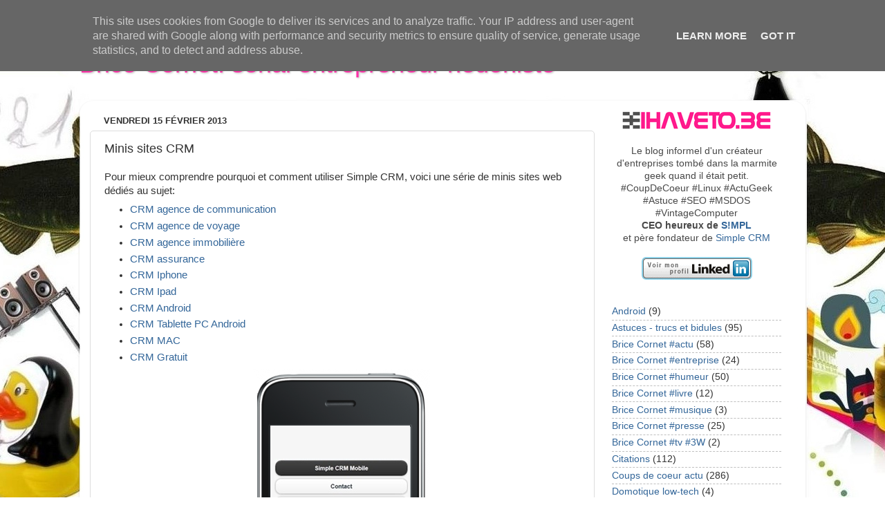

--- FILE ---
content_type: text/html; charset=UTF-8
request_url: https://www.ihaveto.be/2013/02/minis-sites-crm.html
body_size: 19151
content:
<!DOCTYPE html>
<html class='v2' dir='ltr' xmlns='http://www.w3.org/1999/xhtml' xmlns:b='http://www.google.com/2005/gml/b' xmlns:data='http://www.google.com/2005/gml/data' xmlns:expr='http://www.google.com/2005/gml/expr'>
<head>
<link href='https://www.blogger.com/static/v1/widgets/335934321-css_bundle_v2.css' rel='stylesheet' type='text/css'/>
<meta content='IE=EmulateIE7' http-equiv='X-UA-Compatible'/>
<meta content='width=1100' name='viewport'/>
<meta content='text/html; charset=UTF-8' http-equiv='Content-Type'/>
<meta content='blogger' name='generator'/>
<link href='https://www.ihaveto.be/favicon.ico' rel='icon' type='image/x-icon'/>
<link href='https://www.ihaveto.be/2013/02/minis-sites-crm.html' rel='canonical'/>
<link rel="alternate" type="application/atom+xml" title="Brice Cornet: serial entrepreneur hédoniste - Atom" href="https://www.ihaveto.be/feeds/posts/default" />
<link rel="alternate" type="application/rss+xml" title="Brice Cornet: serial entrepreneur hédoniste - RSS" href="https://www.ihaveto.be/feeds/posts/default?alt=rss" />
<link rel="service.post" type="application/atom+xml" title="Brice Cornet: serial entrepreneur hédoniste - Atom" href="https://www.blogger.com/feeds/3546129473351727945/posts/default" />

<link rel="alternate" type="application/atom+xml" title="Brice Cornet: serial entrepreneur hédoniste - Atom" href="https://www.ihaveto.be/feeds/3371306215902502568/comments/default" />
<!--Can't find substitution for tag [blog.ieCssRetrofitLinks]-->
<link href='https://blogger.googleusercontent.com/img/b/R29vZ2xl/AVvXsEjWfPS08jkL36xlKkiByjwVHDIGOk9sHkb796WCZXx5RCkIp6m33GCJUmT_L132KtSFbzazJiWeWUM1VKQcFP4T5fbwDUa-vt2BQWieVvAspmSWiFOtlePFP52sQAw6GfA2jfUud9nyMAvM/s1600/Copie+de+iphone.png' rel='image_src'/>
<meta content='https://www.ihaveto.be/2013/02/minis-sites-crm.html' property='og:url'/>
<meta content='Minis sites CRM' property='og:title'/>
<meta content='Pour mieux comprendre pourquoi et comment utiliser Simple CRM, voici une série de minis sites web dédiés au sujet:   CRM agence de communica...' property='og:description'/>
<meta content='https://blogger.googleusercontent.com/img/b/R29vZ2xl/AVvXsEjWfPS08jkL36xlKkiByjwVHDIGOk9sHkb796WCZXx5RCkIp6m33GCJUmT_L132KtSFbzazJiWeWUM1VKQcFP4T5fbwDUa-vt2BQWieVvAspmSWiFOtlePFP52sQAw6GfA2jfUud9nyMAvM/w1200-h630-p-k-no-nu/Copie+de+iphone.png' property='og:image'/>
<title>Brice Cornet: serial entrepreneur hédoniste: Minis sites CRM</title>
<style id='page-skin-1' type='text/css'><!--
/*-----------------------------------------------
Blogger Template Style
Name:     Picture Window
Designer: Blogger
URL:      www.blogger.com
----------------------------------------------- */
/* Content
----------------------------------------------- */
body {
font: normal normal 15px Arial, Tahoma, Helvetica, FreeSans, sans-serif;
color: #333333;
background: #ffffff url(//3.bp.blogspot.com/-BJlHfD6kWnc/UE9QAGuBG8I/AAAAAAAAEX4/s10Iy5zM81U/s0/Copie%2Bde%2BCopie%2Bde%2B1.jpg) no-repeat scroll top center;
}
html body .region-inner {
min-width: 0;
max-width: 100%;
width: auto;
}
.content-outer {
font-size: 90%;
}
a:link {
text-decoration:none;
color: #336699;
}
a:visited {
text-decoration:none;
color: #6699cc;
}
a:hover {
text-decoration:underline;
color: #32aaff;
}
.content-outer {
background: transparent none repeat scroll top left;
-moz-border-radius: 0;
-webkit-border-radius: 0;
-goog-ms-border-radius: 0;
border-radius: 0;
-moz-box-shadow: 0 0 0 rgba(0, 0, 0, .15);
-webkit-box-shadow: 0 0 0 rgba(0, 0, 0, .15);
-goog-ms-box-shadow: 0 0 0 rgba(0, 0, 0, .15);
box-shadow: 0 0 0 rgba(0, 0, 0, .15);
margin: 20px auto;
}
.content-inner {
padding: 0;
}
/* Header
----------------------------------------------- */
.header-outer {
background: transparent none repeat-x scroll top left;
_background-image: none;
color: #ff31a9;
-moz-border-radius: 0;
-webkit-border-radius: 0;
-goog-ms-border-radius: 0;
border-radius: 0;
}
.Header img, .Header #header-inner {
-moz-border-radius: 0;
-webkit-border-radius: 0;
-goog-ms-border-radius: 0;
border-radius: 0;
}
.header-inner .Header .titlewrapper,
.header-inner .Header .descriptionwrapper {
padding-left: 0;
padding-right: 0;
}
.Header h1 {
font: normal normal 36px Arial, Tahoma, Helvetica, FreeSans, sans-serif;
text-shadow: 1px 1px 3px rgba(0, 0, 0, 0.3);
}
.Header h1 a {
color: #ff31a9;
}
.Header .description {
font-size: 130%;
}
/* Tabs
----------------------------------------------- */
.tabs-inner {
margin: .5em 20px 0;
padding: 0;
}
.tabs-inner .section {
margin: 0;
}
.tabs-inner .widget ul {
padding: 0;
background: transparent none repeat scroll bottom;
-moz-border-radius: 0;
-webkit-border-radius: 0;
-goog-ms-border-radius: 0;
border-radius: 0;
}
.tabs-inner .widget li {
border: none;
}
.tabs-inner .widget li a {
display: inline-block;
padding: .5em 1em;
margin-right: .25em;
color: #ffffff;
font: normal normal 15px Arial, Tahoma, Helvetica, FreeSans, sans-serif;
-moz-border-radius: 10px 10px 0 0;
-webkit-border-top-left-radius: 10px;
-webkit-border-top-right-radius: 10px;
-goog-ms-border-radius: 10px 10px 0 0;
border-radius: 10px 10px 0 0;
background: transparent url(//www.blogblog.com/1kt/transparent/black50.png) repeat scroll top left;
border-right: 1px solid transparent;
}
.tabs-inner .widget li:first-child a {
padding-left: 1.25em;
-moz-border-radius-topleft: 10px;
-moz-border-radius-bottomleft: 0;
-webkit-border-top-left-radius: 10px;
-webkit-border-bottom-left-radius: 0;
-goog-ms-border-top-left-radius: 10px;
-goog-ms-border-bottom-left-radius: 0;
border-top-left-radius: 10px;
border-bottom-left-radius: 0;
}
.tabs-inner .widget li.selected a,
.tabs-inner .widget li a:hover {
position: relative;
z-index: 1;
background: transparent url(//www.blogblog.com/1kt/transparent/white80.png) repeat scroll bottom;
color: #336699;
-moz-box-shadow: 0 0 3px rgba(0, 0, 0, .15);
-webkit-box-shadow: 0 0 3px rgba(0, 0, 0, .15);
-goog-ms-box-shadow: 0 0 3px rgba(0, 0, 0, .15);
box-shadow: 0 0 3px rgba(0, 0, 0, .15);
}
/* Headings
----------------------------------------------- */
h2 {
font: bold normal 13px Arial, Tahoma, Helvetica, FreeSans, sans-serif;
text-transform: uppercase;
color: #888888;
margin: .5em 0;
}
/* Main
----------------------------------------------- */
.main-outer {
background: transparent url(//www.blogblog.com/1kt/transparent/white80.png) repeat scroll top left;
-moz-border-radius: 20px 20px 0 0;
-webkit-border-top-left-radius: 20px;
-webkit-border-top-right-radius: 20px;
-webkit-border-bottom-left-radius: 0;
-webkit-border-bottom-right-radius: 0;
-goog-ms-border-radius: 20px 20px 0 0;
border-radius: 20px 20px 0 0;
-moz-box-shadow: 0 1px 3px rgba(0, 0, 0, .15);
-webkit-box-shadow: 0 1px 3px rgba(0, 0, 0, .15);
-goog-ms-box-shadow: 0 1px 3px rgba(0, 0, 0, .15);
box-shadow: 0 1px 3px rgba(0, 0, 0, .15);
}
.main-inner {
padding: 15px 20px 20px;
}
.main-inner .column-center-inner {
padding: 0 0;
}
.main-inner .column-left-inner {
padding-left: 0;
}
.main-inner .column-right-inner {
padding-right: 0;
}
/* Posts
----------------------------------------------- */
h3.post-title {
margin: 0;
font: normal normal 18px Arial, Tahoma, Helvetica, FreeSans, sans-serif;
}
.comments h4 {
margin: 1em 0 0;
font: normal normal 18px Arial, Tahoma, Helvetica, FreeSans, sans-serif;
}
.date-header span {
color: #333333;
}
.post-outer {
background-color: #ffffff;
border: solid 1px #dddddd;
-moz-border-radius: 5px;
-webkit-border-radius: 5px;
border-radius: 5px;
-goog-ms-border-radius: 5px;
padding: 15px 20px;
margin: 0 -20px 20px;
}
.post-body {
line-height: 1.4;
font-size: 110%;
position: relative;
}
.post-header {
margin: 0 0 1.5em;
color: #999999;
line-height: 1.6;
}
.post-footer {
margin: .5em 0 0;
color: #999999;
line-height: 1.6;
}
#blog-pager {
font-size: 140%
}
#comments .comment-author {
padding-top: 1.5em;
border-top: dashed 1px #ccc;
border-top: dashed 1px rgba(128, 128, 128, .5);
background-position: 0 1.5em;
}
#comments .comment-author:first-child {
padding-top: 0;
border-top: none;
}
.avatar-image-container {
margin: .2em 0 0;
}
/* Comments
----------------------------------------------- */
.comments .comments-content .icon.blog-author {
background-repeat: no-repeat;
background-image: url([data-uri]);
}
.comments .comments-content .loadmore a {
border-top: 1px solid #32aaff;
border-bottom: 1px solid #32aaff;
}
.comments .continue {
border-top: 2px solid #32aaff;
}
/* Widgets
----------------------------------------------- */
.widget ul, .widget #ArchiveList ul.flat {
padding: 0;
list-style: none;
}
.widget ul li, .widget #ArchiveList ul.flat li {
border-top: dashed 1px #ccc;
border-top: dashed 1px rgba(128, 128, 128, .5);
}
.widget ul li:first-child, .widget #ArchiveList ul.flat li:first-child {
border-top: none;
}
.widget .post-body ul {
list-style: disc;
}
.widget .post-body ul li {
border: none;
}
/* Footer
----------------------------------------------- */
.footer-outer {
color:#cccccc;
background: transparent url(//www.blogblog.com/1kt/transparent/black50.png) repeat scroll top left;
-moz-border-radius: 0 0 20px 20px;
-webkit-border-top-left-radius: 0;
-webkit-border-top-right-radius: 0;
-webkit-border-bottom-left-radius: 20px;
-webkit-border-bottom-right-radius: 20px;
-goog-ms-border-radius: 0 0 20px 20px;
border-radius: 0 0 20px 20px;
-moz-box-shadow: 0 1px 3px rgba(0, 0, 0, .15);
-webkit-box-shadow: 0 1px 3px rgba(0, 0, 0, .15);
-goog-ms-box-shadow: 0 1px 3px rgba(0, 0, 0, .15);
box-shadow: 0 1px 3px rgba(0, 0, 0, .15);
}
.footer-inner {
padding: 10px 20px 20px;
}
.footer-outer a {
color: #98ccee;
}
.footer-outer a:visited {
color: #77aaee;
}
.footer-outer a:hover {
color: #32aaff;
}
.footer-outer .widget h2 {
color: #aaaaaa;
}
/* Mobile
----------------------------------------------- */
html body.mobile {
height: auto;
}
html body.mobile {
min-height: 480px;
background-size: 100% auto;
}
.mobile .body-fauxcolumn-outer {
background: transparent none repeat scroll top left;
}
html .mobile .mobile-date-outer, html .mobile .blog-pager {
border-bottom: none;
background: transparent url(//www.blogblog.com/1kt/transparent/white80.png) repeat scroll top left;
margin-bottom: 10px;
}
.mobile .date-outer {
background: transparent url(//www.blogblog.com/1kt/transparent/white80.png) repeat scroll top left;
}
.mobile .header-outer, .mobile .main-outer,
.mobile .post-outer, .mobile .footer-outer {
-moz-border-radius: 0;
-webkit-border-radius: 0;
-goog-ms-border-radius: 0;
border-radius: 0;
}
.mobile .content-outer,
.mobile .main-outer,
.mobile .post-outer {
background: inherit;
border: none;
}
.mobile .content-outer {
font-size: 100%;
}
.mobile-link-button {
background-color: #336699;
}
.mobile-link-button a:link, .mobile-link-button a:visited {
color: #ffffff;
}
.mobile-index-contents {
color: #333333;
}
.mobile .tabs-inner .PageList .widget-content {
background: transparent url(//www.blogblog.com/1kt/transparent/white80.png) repeat scroll bottom;
color: #336699;
}
.mobile .tabs-inner .PageList .widget-content .pagelist-arrow {
border-left: 1px solid transparent;
}

--></style>
<style id='template-skin-1' type='text/css'><!--
body {
min-width: 1050px;
}
.content-outer, .content-fauxcolumn-outer, .region-inner {
min-width: 1050px;
max-width: 1050px;
_width: 1050px;
}
.main-inner .columns {
padding-left: 0px;
padding-right: 290px;
}
.main-inner .fauxcolumn-center-outer {
left: 0px;
right: 290px;
/* IE6 does not respect left and right together */
_width: expression(this.parentNode.offsetWidth -
parseInt("0px") -
parseInt("290px") + 'px');
}
.main-inner .fauxcolumn-left-outer {
width: 0px;
}
.main-inner .fauxcolumn-right-outer {
width: 290px;
}
.main-inner .column-left-outer {
width: 0px;
right: 100%;
margin-left: -0px;
}
.main-inner .column-right-outer {
width: 290px;
margin-right: -290px;
}
#layout {
min-width: 0;
}
#layout .content-outer {
min-width: 0;
width: 800px;
}
#layout .region-inner {
min-width: 0;
width: auto;
}
--></style>
<link href='https://www.blogger.com/dyn-css/authorization.css?targetBlogID=3546129473351727945&amp;zx=86482dd4-68a4-48af-9f59-102c2c866929' media='none' onload='if(media!=&#39;all&#39;)media=&#39;all&#39;' rel='stylesheet'/><noscript><link href='https://www.blogger.com/dyn-css/authorization.css?targetBlogID=3546129473351727945&amp;zx=86482dd4-68a4-48af-9f59-102c2c866929' rel='stylesheet'/></noscript>
<meta name='google-adsense-platform-account' content='ca-host-pub-1556223355139109'/>
<meta name='google-adsense-platform-domain' content='blogspot.com'/>

<script type="text/javascript" language="javascript">
  // Supply ads personalization default for EEA readers
  // See https://www.blogger.com/go/adspersonalization
  adsbygoogle = window.adsbygoogle || [];
  if (typeof adsbygoogle.requestNonPersonalizedAds === 'undefined') {
    adsbygoogle.requestNonPersonalizedAds = 1;
  }
</script>


</head>
<body class='loading variant-open'>
<div class='navbar no-items section' id='navbar'>
</div>
<div class='body-fauxcolumns'>
<div class='fauxcolumn-outer body-fauxcolumn-outer'>
<div class='cap-top'>
<div class='cap-left'></div>
<div class='cap-right'></div>
</div>
<div class='fauxborder-left'>
<div class='fauxborder-right'></div>
<div class='fauxcolumn-inner'>
</div>
</div>
<div class='cap-bottom'>
<div class='cap-left'></div>
<div class='cap-right'></div>
</div>
</div>
</div>
<div class='content'>
<div class='content-fauxcolumns'>
<div class='fauxcolumn-outer content-fauxcolumn-outer'>
<div class='cap-top'>
<div class='cap-left'></div>
<div class='cap-right'></div>
</div>
<div class='fauxborder-left'>
<div class='fauxborder-right'></div>
<div class='fauxcolumn-inner'>
</div>
</div>
<div class='cap-bottom'>
<div class='cap-left'></div>
<div class='cap-right'></div>
</div>
</div>
</div>
<div class='content-outer'>
<div class='content-cap-top cap-top'>
<div class='cap-left'></div>
<div class='cap-right'></div>
</div>
<div class='fauxborder-left content-fauxborder-left'>
<div class='fauxborder-right content-fauxborder-right'></div>
<div class='content-inner'>
<header>
<div class='header-outer'>
<div class='header-cap-top cap-top'>
<div class='cap-left'></div>
<div class='cap-right'></div>
</div>
<div class='fauxborder-left header-fauxborder-left'>
<div class='fauxborder-right header-fauxborder-right'></div>
<div class='region-inner header-inner'>
<div class='header section' id='header'><div class='widget Header' data-version='1' id='Header1'>
<div id='header-inner'>
<div class='titlewrapper'>
<h1 class='title'>
<a href='https://www.ihaveto.be/'>
Brice Cornet: serial entrepreneur hédoniste
</a>
</h1>
</div>
<div class='descriptionwrapper'>
<p class='description'><span>
</span></p>
</div>
</div>
</div></div>
</div>
</div>
<div class='header-cap-bottom cap-bottom'>
<div class='cap-left'></div>
<div class='cap-right'></div>
</div>
</div>
</header>
<div class='tabs-outer'>
<div class='tabs-cap-top cap-top'>
<div class='cap-left'></div>
<div class='cap-right'></div>
</div>
<div class='fauxborder-left tabs-fauxborder-left'>
<div class='fauxborder-right tabs-fauxborder-right'></div>
<div class='region-inner tabs-inner'>
<div class='tabs no-items section' id='crosscol'></div>
<div class='tabs no-items section' id='crosscol-overflow'></div>
</div>
</div>
<div class='tabs-cap-bottom cap-bottom'>
<div class='cap-left'></div>
<div class='cap-right'></div>
</div>
</div>
<div class='main-outer'>
<div class='main-cap-top cap-top'>
<div class='cap-left'></div>
<div class='cap-right'></div>
</div>
<div class='fauxborder-left main-fauxborder-left'>
<div class='fauxborder-right main-fauxborder-right'></div>
<div class='region-inner main-inner'>
<div class='columns fauxcolumns'>
<div class='fauxcolumn-outer fauxcolumn-center-outer'>
<div class='cap-top'>
<div class='cap-left'></div>
<div class='cap-right'></div>
</div>
<div class='fauxborder-left'>
<div class='fauxborder-right'></div>
<div class='fauxcolumn-inner'>
</div>
</div>
<div class='cap-bottom'>
<div class='cap-left'></div>
<div class='cap-right'></div>
</div>
</div>
<div class='fauxcolumn-outer fauxcolumn-left-outer'>
<div class='cap-top'>
<div class='cap-left'></div>
<div class='cap-right'></div>
</div>
<div class='fauxborder-left'>
<div class='fauxborder-right'></div>
<div class='fauxcolumn-inner'>
</div>
</div>
<div class='cap-bottom'>
<div class='cap-left'></div>
<div class='cap-right'></div>
</div>
</div>
<div class='fauxcolumn-outer fauxcolumn-right-outer'>
<div class='cap-top'>
<div class='cap-left'></div>
<div class='cap-right'></div>
</div>
<div class='fauxborder-left'>
<div class='fauxborder-right'></div>
<div class='fauxcolumn-inner'>
</div>
</div>
<div class='cap-bottom'>
<div class='cap-left'></div>
<div class='cap-right'></div>
</div>
</div>
<!-- corrects IE6 width calculation -->
<div class='columns-inner'>
<div class='column-center-outer'>
<div class='column-center-inner'>
<div class='main section' id='main'><div class='widget Blog' data-version='1' id='Blog1'>
<div class='blog-posts hfeed'>

          <div class="date-outer">
        
<h2 class='date-header'><span>vendredi 15 février 2013</span></h2>

          <div class="date-posts">
        
<div class='post-outer'>
<div class='post hentry' itemprop='blogPost' itemscope='itemscope' itemtype='http://schema.org/BlogPosting'>
<meta content='https://blogger.googleusercontent.com/img/b/R29vZ2xl/AVvXsEjWfPS08jkL36xlKkiByjwVHDIGOk9sHkb796WCZXx5RCkIp6m33GCJUmT_L132KtSFbzazJiWeWUM1VKQcFP4T5fbwDUa-vt2BQWieVvAspmSWiFOtlePFP52sQAw6GfA2jfUud9nyMAvM/s72-c/Copie+de+iphone.png' itemprop='image_url'/>
<meta content='3546129473351727945' itemprop='blogId'/>
<meta content='3371306215902502568' itemprop='postId'/>
<a name='3371306215902502568'></a>
<h3 class='post-title entry-title' itemprop='name'>
Minis sites CRM
</h3>
<div class='post-header'>
<div class='post-header-line-1'></div>
</div>
<div class='post-body entry-content' id='post-body-3371306215902502568' itemprop='description articleBody'>
Pour mieux comprendre pourquoi et comment utiliser Simple CRM, voici une série de minis sites web dédiés au sujet:<br />
<ul>
<li><a href="http://crm-agence-de-communication.blogspot.fr/">CRM agence de communication</a>&nbsp;</li>
<li><a href="http://crm-agence-de-voyage.blogspot.fr/">CRM agence de voyage</a>&nbsp;</li>
<li><a href="http://crm-agence-immobiliere.blogspot.fr/">CRM agence immobilière</a>&nbsp;</li>
<li><a href="http://crm-assurance.blogspot.fr/">CRM assurance</a>
</li>
<li><a href="http://crm-iphone.blogspot.fr/" target="_blank">CRM Iphone</a>&nbsp;</li>
<li><a href="http://crm-ipad.blogspot.fr/" target="_blank">CRM Ipad</a>&nbsp;</li>
<li><a href="http://crm-android.blogspot.fr/" target="_blank">CRM Android</a>&nbsp;</li>
<li><a href="http://crm-tablette-android.blogspot.fr/" target="_blank">CRM Tablette PC Android</a>&nbsp;</li>
<li><a href="http://crm-mac.blogspot.fr/" target="_blank">CRM MAC</a>&nbsp;</li>
<li><a href="http://crm-gratuit.blogspot.fr/" target="_blank">CRM Gratuit</a></li>
</ul>
<div class="separator" style="clear: both; text-align: center;">
<a href="https://blogger.googleusercontent.com/img/b/R29vZ2xl/AVvXsEjWfPS08jkL36xlKkiByjwVHDIGOk9sHkb796WCZXx5RCkIp6m33GCJUmT_L132KtSFbzazJiWeWUM1VKQcFP4T5fbwDUa-vt2BQWieVvAspmSWiFOtlePFP52sQAw6GfA2jfUud9nyMAvM/s1600/Copie+de+iphone.png" imageanchor="1" style="margin-left: 1em; margin-right: 1em;"><img border="0" src="https://blogger.googleusercontent.com/img/b/R29vZ2xl/AVvXsEjWfPS08jkL36xlKkiByjwVHDIGOk9sHkb796WCZXx5RCkIp6m33GCJUmT_L132KtSFbzazJiWeWUM1VKQcFP4T5fbwDUa-vt2BQWieVvAspmSWiFOtlePFP52sQAw6GfA2jfUud9nyMAvM/s1600/Copie+de+iphone.png" /></a></div>
<br />
<br />
<div style='clear: both;'></div>
</div>
<div class='post-footer'>
<div class='post-footer-line post-footer-line-1'><span class='post-author vcard'>
Publié par
<span class='fn' itemprop='author' itemscope='itemscope' itemtype='http://schema.org/Person'>
<meta content='https://www.blogger.com/profile/00488362332993615826' itemprop='url'/>
<a href='https://www.blogger.com/profile/00488362332993615826' rel='author' title='author profile'>
<span itemprop='name'>zeBridge</span>
</a>
</span>
</span>
<span class='post-timestamp'>
à
<meta content='https://www.ihaveto.be/2013/02/minis-sites-crm.html' itemprop='url'/>
<a class='timestamp-link' href='https://www.ihaveto.be/2013/02/minis-sites-crm.html' rel='bookmark' title='permanent link'><abbr class='published' itemprop='datePublished' title='2013-02-15T17:18:00+01:00'>17:18</abbr></a>
</span>
<span class='post-comment-link'>
</span>
<span class='post-icons'>
<span class='item-control blog-admin pid-441380803'>
<a href='https://www.blogger.com/post-edit.g?blogID=3546129473351727945&postID=3371306215902502568&from=pencil' title='Modifier l&#39;article'>
<img alt='' class='icon-action' height='18' src='https://resources.blogblog.com/img/icon18_edit_allbkg.gif' width='18'/>
</a>
</span>
</span>
<div class='post-share-buttons goog-inline-block'>
<a class='goog-inline-block share-button sb-email' href='https://www.blogger.com/share-post.g?blogID=3546129473351727945&postID=3371306215902502568&target=email' target='_blank' title='Envoyer par e-mail'><span class='share-button-link-text'>Envoyer par e-mail</span></a><a class='goog-inline-block share-button sb-blog' href='https://www.blogger.com/share-post.g?blogID=3546129473351727945&postID=3371306215902502568&target=blog' onclick='window.open(this.href, "_blank", "height=270,width=475"); return false;' target='_blank' title='BlogThis!'><span class='share-button-link-text'>BlogThis!</span></a><a class='goog-inline-block share-button sb-twitter' href='https://www.blogger.com/share-post.g?blogID=3546129473351727945&postID=3371306215902502568&target=twitter' target='_blank' title='Partager sur X'><span class='share-button-link-text'>Partager sur X</span></a><a class='goog-inline-block share-button sb-facebook' href='https://www.blogger.com/share-post.g?blogID=3546129473351727945&postID=3371306215902502568&target=facebook' onclick='window.open(this.href, "_blank", "height=430,width=640"); return false;' target='_blank' title='Partager sur Facebook'><span class='share-button-link-text'>Partager sur Facebook</span></a><a class='goog-inline-block share-button sb-pinterest' href='https://www.blogger.com/share-post.g?blogID=3546129473351727945&postID=3371306215902502568&target=pinterest' target='_blank' title='Partager sur Pinterest'><span class='share-button-link-text'>Partager sur Pinterest</span></a>
</div>
</div>
<div class='post-footer-line post-footer-line-2'><span class='post-labels'>
Libellés :
<a href='https://www.ihaveto.be/search/label/Coups%20de%20coeur%20actu' rel='tag'>Coups de coeur actu</a>,
<a href='https://www.ihaveto.be/search/label/Simple%20GROUP' rel='tag'>Simple GROUP</a>
</span>
</div>
<div class='post-footer-line post-footer-line-3'><span class='post-location'>
</span>
</div>
</div>
</div>
<div class='comments' id='comments'>
<a name='comments'></a>
<h4>Aucun commentaire:</h4>
<div id='Blog1_comments-block-wrapper'>
<dl class='avatar-comment-indent' id='comments-block'>
</dl>
</div>
<p class='comment-footer'>
<div class='comment-form'>
<a name='comment-form'></a>
<h4 id='comment-post-message'>Enregistrer un commentaire</h4>
<p>
</p>
<a href='https://www.blogger.com/comment/frame/3546129473351727945?po=3371306215902502568&hl=fr&saa=85391&origin=https://www.ihaveto.be' id='comment-editor-src'></a>
<iframe allowtransparency='true' class='blogger-iframe-colorize blogger-comment-from-post' frameborder='0' height='410px' id='comment-editor' name='comment-editor' src='' width='100%'></iframe>
<script src='https://www.blogger.com/static/v1/jsbin/2830521187-comment_from_post_iframe.js' type='text/javascript'></script>
<script type='text/javascript'>
      BLOG_CMT_createIframe('https://www.blogger.com/rpc_relay.html');
    </script>
</div>
</p>
</div>
</div>

        </div></div>
      
</div>
<div class='blog-pager' id='blog-pager'>
<span id='blog-pager-newer-link'>
<a class='blog-pager-newer-link' href='https://www.ihaveto.be/2013/02/video-demonstration-ubuntu-phone-os.html' id='Blog1_blog-pager-newer-link' title='Article plus récent'>Article plus récent</a>
</span>
<span id='blog-pager-older-link'>
<a class='blog-pager-older-link' href='https://www.ihaveto.be/2013/02/citation-dalexandro-jodorowsky.html' id='Blog1_blog-pager-older-link' title='Article plus ancien'>Article plus ancien</a>
</span>
<a class='home-link' href='https://www.ihaveto.be/'>Accueil</a>
</div>
<div class='clear'></div>
<div class='post-feeds'>
<div class='feed-links'>
Inscription à :
<a class='feed-link' href='https://www.ihaveto.be/feeds/3371306215902502568/comments/default' target='_blank' type='application/atom+xml'>Publier les commentaires (Atom)</a>
</div>
</div>
</div></div>
</div>
</div>
<div class='column-left-outer'>
<div class='column-left-inner'>
<aside>
</aside>
</div>
</div>
<div class='column-right-outer'>
<div class='column-right-inner'>
<aside>
<div class='sidebar section' id='sidebar-right-1'><div class='widget HTML' data-version='1' id='HTML7'>
<div class='widget-content'>
<center>
<a href="http://www.ihaveto.be">
<img src="https://lh3.googleusercontent.com/blogger_img_proxy/AEn0k_tV8Yn_xbexMGgM_SxUzdTQqdpL3KavrWl4yPdN8RgXkjEc3GoKVen9TI75v3aOz6iM1Ill-u_-qcCgyVmDtrOtB0wb0ly9dNGI6_qnwHiP5rNXjb5jZTFi9nlhW6q69mx_wx4=s0-d" border="0"></a><br /><br />
<span style="color: rgb(72, 72, 72);">
Le blog informel d'un créateur d'entreprises tombé dans la marmite geek quand il était petit. #CoupDeCoeur #Linux  #ActuGeek #Astuce #SEO #MSDOS #VintageComputer<br />
<b>CEO heureux de
<a href="http://the-happiness-at-work.com/" target="_blank" title="SIMPL">S!MPL</a></b> <br />et père fondateur de <a href="https://simple-crm.ai" target="_blank" title="logiciel crm Simple CRM">Simple CRM</a></span><br /><br />
<a href="https://www.linkedin.com/in/bricecornet" target="_blank"><img src="https://static.licdn.com/scds/common/u/img/webpromo/btn_viewmy_160x33_fr_FR.png?locale=" width="160" height="33" border="0" alt="Voir le profil de Brice Cornet sur LinkedIn" /></a>
</center>
</div>
<div class='clear'></div>
</div><div class='widget Label' data-version='1' id='Label1'>
<div class='widget-content list-label-widget-content'>
<ul>
<li>
<a dir='ltr' href='https://www.ihaveto.be/search/label/Android'>Android</a>
<span dir='ltr'>(9)</span>
</li>
<li>
<a dir='ltr' href='https://www.ihaveto.be/search/label/Astuces%20-%20trucs%20et%20bidules'>Astuces - trucs et bidules</a>
<span dir='ltr'>(95)</span>
</li>
<li>
<a dir='ltr' href='https://www.ihaveto.be/search/label/Brice%20Cornet%20%23actu'>Brice Cornet #actu</a>
<span dir='ltr'>(58)</span>
</li>
<li>
<a dir='ltr' href='https://www.ihaveto.be/search/label/Brice%20Cornet%20%23entreprise'>Brice Cornet #entreprise</a>
<span dir='ltr'>(24)</span>
</li>
<li>
<a dir='ltr' href='https://www.ihaveto.be/search/label/Brice%20Cornet%20%23humeur'>Brice Cornet #humeur</a>
<span dir='ltr'>(50)</span>
</li>
<li>
<a dir='ltr' href='https://www.ihaveto.be/search/label/Brice%20Cornet%20%23livre'>Brice Cornet #livre</a>
<span dir='ltr'>(12)</span>
</li>
<li>
<a dir='ltr' href='https://www.ihaveto.be/search/label/Brice%20Cornet%20%23musique'>Brice Cornet #musique</a>
<span dir='ltr'>(3)</span>
</li>
<li>
<a dir='ltr' href='https://www.ihaveto.be/search/label/Brice%20Cornet%20%23presse'>Brice Cornet #presse</a>
<span dir='ltr'>(25)</span>
</li>
<li>
<a dir='ltr' href='https://www.ihaveto.be/search/label/Brice%20Cornet%20%23tv%20%233W'>Brice Cornet #tv #3W</a>
<span dir='ltr'>(2)</span>
</li>
<li>
<a dir='ltr' href='https://www.ihaveto.be/search/label/Citations'>Citations</a>
<span dir='ltr'>(112)</span>
</li>
<li>
<a dir='ltr' href='https://www.ihaveto.be/search/label/Coups%20de%20coeur%20actu'>Coups de coeur actu</a>
<span dir='ltr'>(286)</span>
</li>
<li>
<a dir='ltr' href='https://www.ihaveto.be/search/label/Domotique%20low-tech'>Domotique low-tech</a>
<span dir='ltr'>(4)</span>
</li>
<li>
<a dir='ltr' href='https://www.ihaveto.be/search/label/Exp%C3%A9rimentation%20sur%20le%20web'>Expérimentation sur le web</a>
<span dir='ltr'>(7)</span>
</li>
<li>
<a dir='ltr' href='https://www.ihaveto.be/search/label/Geek%20Vintage'>Geek Vintage</a>
<span dir='ltr'>(46)</span>
</li>
<li>
<a dir='ltr' href='https://www.ihaveto.be/search/label/Intelligence%20Artificielle'>Intelligence Artificielle</a>
<span dir='ltr'>(6)</span>
</li>
<li>
<a dir='ltr' href='https://www.ihaveto.be/search/label/IOS%20%28iPhone%20%2F%20Ipad%29'>IOS (iPhone / Ipad)</a>
<span dir='ltr'>(9)</span>
</li>
<li>
<a dir='ltr' href='https://www.ihaveto.be/search/label/Jukebox'>Jukebox</a>
<span dir='ltr'>(52)</span>
</li>
<li>
<a dir='ltr' href='https://www.ihaveto.be/search/label/Lan%20Management'>Lan Management</a>
<span dir='ltr'>(13)</span>
</li>
<li>
<a dir='ltr' href='https://www.ihaveto.be/search/label/Monitoring%20server'>Monitoring server</a>
<span dir='ltr'>(24)</span>
</li>
<li>
<a dir='ltr' href='https://www.ihaveto.be/search/label/Objets%20connect%C3%A9s'>Objets connectés</a>
<span dir='ltr'>(13)</span>
</li>
<li>
<a dir='ltr' href='https://www.ihaveto.be/search/label/OS%20Linux'>OS Linux</a>
<span dir='ltr'>(35)</span>
</li>
<li>
<a dir='ltr' href='https://www.ihaveto.be/search/label/OS%20Mac'>OS Mac</a>
<span dir='ltr'>(31)</span>
</li>
<li>
<a dir='ltr' href='https://www.ihaveto.be/search/label/OS%20Windows'>OS Windows</a>
<span dir='ltr'>(44)</span>
</li>
<li>
<a dir='ltr' href='https://www.ihaveto.be/search/label/Pebble'>Pebble</a>
<span dir='ltr'>(3)</span>
</li>
<li>
<a dir='ltr' href='https://www.ihaveto.be/search/label/Pr%C3%A9-histoire%20ICT'>Pré-histoire ICT</a>
<span dir='ltr'>(26)</span>
</li>
<li>
<a dir='ltr' href='https://www.ihaveto.be/search/label/Simple%20GROUP'>Simple GROUP</a>
<span dir='ltr'>(65)</span>
</li>
</ul>
<div class='clear'></div>
</div>
</div><div class='widget Image' data-version='1' id='Image3'>
<div class='widget-content'>
<a href='https://www.lattitudedesheros.com/produit/comment-jai-reussi-mes-echecs-lesprit-dinitiative-plus-fort-que-les-derives/'>
<img alt='' height='367' id='Image3_img' src='https://blogger.googleusercontent.com/img/a/AVvXsEjph_sd3AIyLuYdWZ5NAQvsz6qK6hc55sBVgJD8Ro5yqf6iYYt67vk0de_Fc2iWM9siNKugYZaRKPXf5uhyXxgDNqgIng8MbeTN9AqQj7T0YZi8ugPKLRMv9130M5ml356ecE3h7iy8ij5z_ZkifmIpDct0wTr9MwLLF9pD52LkbqkIIEMI4Juop-beEHw4=s367' width='245'/>
</a>
<br/>
</div>
<div class='clear'></div>
</div><div class='widget Feed' data-version='1' id='Feed2'>
<h2>PODCAST : 2 minutes pour booster la croissance de votre entreprise</h2>
<div class='widget-content' id='Feed2_feedItemListDisplay'>
<span style='filter: alpha(25); opacity: 0.25;'>
<a href='https://anchor.fm/s/51ba8fc8/podcast/rss'>Chargement...</a>
</span>
</div>
<div class='clear'></div>
</div><div class='widget HTML' data-version='1' id='HTML8'>
<div class='widget-content'>
<center>
<a href="https://simple-crm.ai/go/" title="Simple CRM : en savoir plus"><img src="https://simple-crm.ai/pub/crm-logiciel-250.png" /></a>
</center>
</div>
<div class='clear'></div>
</div><div class='widget HTML' data-version='1' id='HTML11'>
<h2 class='title'>#Instagram #Live</h2>
<div class='widget-content'>
<center>
<!-- SnapWidget -->
<iframe src="https://snapwidget.com/embed/188309" class="snapwidget-widget" allowtransparency="true" frameborder="0" scrolling="no" style="border:none; overflow:hidden; width:260px; height:520px"></iframe>
<br />
<a href="http://instagram.com/brice_cornet" target="_blank">Instagram Brice Cornet</a>
</center>
</div>
<div class='clear'></div>
</div><div class='widget Image' data-version='1' id='Image1'>
<h2>Livre gratuit 100% Bonheur</h2>
<div class='widget-content'>
<a href='https://bonheur-au-travail.blogspot.com/'>
<img alt='Livre gratuit 100% Bonheur' height='382' id='Image1_img' src='https://blogger.googleusercontent.com/img/b/R29vZ2xl/AVvXsEhvQa6INrCyOiAA8RYG522q4GvD3DOohP9OwKdroX97r2sRYuZBFN2X3BYPW6GIv16SBBfzxCYbXkYic5PfI8MPt5jtMyq6kOy5IZCp9xJcR3VREUjA55wLWe28tcW11-OG0uCUil8z6vIo/s382/couverture.png' width='245'/>
</a>
<br/>
</div>
<div class='clear'></div>
</div><div class='widget Text' data-version='1' id='Text1'>
<h2 class='title'>Mes sites</h2>
<div class='widget-content'>
<b>@<a href="http://the-happiness-at-work.com/"> SIMPLE GROUP</a></b><br />
@ <a href="https://simple-crm.ai/">Simple CRM</a><br />
@ <a href="https://www.logiciel-crm.be/" target="_blank" title="Logiciel CRM Belgique">Logiciel CRM Belgique</a><br />
@ <a href="http://program-gestiune.com/" target="_blank" title="Software de gestiune online pentru PFA, societăţi comerciale, furnizori, administraţii locale, judeţene/regionale. CRM pentru Romania. TOTUL IN LIMBA ROMANA.">Simple CRM RO</a><br />
@ <a href="http://simple-crm-online.com/">Simple CRM USA</a><br />
@ <a href="http://simple-crm-online.in/">Simple CRM Inde</a><br />
@ <a href="https://www.simple-crm.cf/">Logiciel CRM Afrique</a><br />
@ <a href="https://www.crm-en-ligne.biz/">Logiciel CRM en Tunisie</a><br />
@ <a href="http://credit-en-ligne-rapide-et-facile.com/">Crédit en ligne</a><br />
@ <a href="https://bonheur-au-travail.blogspot.fr/">Apprendre à être heureux</a><br />
@ <a href="https://citation-pour-instagram.blogspot.fr/" target="_blank" title="Citation pour Instagram">Citation pour Instagram</a><br />
@ <a href="https://art-de-la-guerre.blogspot.fr/">L'art de la guerre - Sun Tzu - Livre PDF gratuit</a><br />
@ <a href="http://www.ihaveto.be/">iHaveto.BE (blog)</a><br />
@ <a href="https://the-happiness-at-work.com/startup/">Livre startup</a><br />
@ <a href="https://www.simple-crm-club.com/">Astuces marketing</a><br />
@ <a href="https://crm-4-0.blogspot.fr/">Blog SimpleCRM-Geek vintage</a><br />
@ <a href="http://vacances-voyage-sejour.com/">Vacances-voyage-sejour</a><br />
@ <a href="https://www.nospot.org/">Nospot</a><br />
@ <a href="http://tkgreen.org/">Tkgreen</a><br />
@ <a href="https://www.ihaveto.be/livre.html">Livre e-management</a><br />
@ <a href="http://safari-photo-nature.blogspot.com/">Blog safari</a><br />
@ <a href="http://safari-photo-nature.com/">Safari-photo-nature</a><br />
@ <a href="http://www.simple-crm-actualite.com/">Blog Simple CRM</a><br />
@ <a href="https://logiciel-administration-windows.blogspot.fr/">Logiciel administration Windows (serveur et station client)</a><br />
@ <a href="https://open-source-entreprise.blogspot.com/">Logiciel open source pour les entreprises</a><br />
@ <a href="http://comparateur-assurances-en-ligne.fr/" target="_blank" title="Comparateur assurances">Comparateur assurances</a><br />
@ <a href="https://livres-prepa-hec.blogspot.fr/" target="_blank" title="Livres gratuits au format PDF, à lire dans le cadre de la prépa HEC">Livres prépa HEC</a>
</div>
<div class='clear'></div>
</div><div class='widget HTML' data-version='1' id='HTML5'>
<div class='widget-content'>
<center>
<a href="https://simple-crm.ai/info/" title="Témoignages d'utilisateurs du logiciel SIMPLE CRM"><img src="https://simple-crm.ai/pub/crm-logiciel-250.png" /></a>
</center>
</div>
<div class='clear'></div>
</div><div class='widget Text' data-version='1' id='Text2'>
<h2 class='title'>Mes liens</h2>
<div class='widget-content'>
@ <a href="https://github.com/bricecornet">Github</a><br />
@ <a href="http://www.facebook.com/brice.cornet">Facebook</a><br />
@ <a href="http://x.com/brice_cornet">Twitter</a><br />
@ <a href="http://be.linkedin.com/in/bricecornet">Linkedin</a><br />
@ <a href="http://instagram.com/brice_cornet">Instagram</a><br />
@ <a href="https://www.youtube.com/user/bricecornet">Youtube</a><br />
@ <a href="https://www.flickr.com/photos/safari-photo-nature/">Flickr</a><br />
@ <a href="https://www.pinterest.fr/bricecornet/lactualit%C3%83%C2%A9-des-entreprises-et-de-l%C3%83%C2%A9conomie-digital/">Pinterest</a><br />
@ <a href="https://www.journaldunet.com/account/brice-cornet-117832">Journal du Net</a><br />
@ <a href="https://about.me/brice.cornet">About.me</a><br />
@ <a href="https://independent.academia.edu/CornetBrice">Academia.edu</a><br />
@ <a href="https://www.sailing-jonas.com/">Sailing Jonas</a><br />
@ <a href="https://social.msdn.microsoft.com/Profile/Brice%20Cornet%20from%20SIMPL">MSDN</a><br />
@ <a href="https://officially.com/bricecornet">Officialy</a><br />
@ <a href="https://avis-simple-crm.blogspot.fr/">Avis Simple CRM</a><br />
@ <a href="https://crm-pour-pme.fr/index.php/clouds-crm" target="()">CRM en ligne</a><br />
@ <a href="https://crm-centre-de-formation.blogspot.fr/" title="Quel logiciel CRM choisir pour un centre de formation, une université, un organisme de formation continue ?">CRM pour centre de formation </a><br />
@ <a href="https://simplecrm-osux.blogspot.fr/">Linux léger</a><br />
@ <a href="http://www.simple-crm-support.com/">FAQ Simple CRM</a><br />
@ <a href="http://logiciels-caisse-certifies.fr/">Logiciel de caisse certifié</a><br />
@ <a href="https://faq-commercial-simple-crm.blogspot.fr/">Question CRM</a><br />
@ <a href="http://scrm-group.eu/richesse_des_nations_adam_smith/richesse_des_nations_1.htm">Richesse des nations Adam Smith</a><br />
@ <a href="https://ce-este-o-solutie-crm.blogspot.ro/">Ce este o soluţie CRM ?</a><br />
@ <a href="http://www.simple-crm-club.com/search?q=blog+relation+client">Blog Relation Client</a><br />
@ <a href="http://www.simple-crm-club.com/search?q=blog+management">Blog Management</a><br />
@ <a href="http://www.simple-crm-club.com/search?q=blog+marketing">Blog Marketing</a><br />
@ <a href="http://www.simple-crm-club.com/search?q=blog+DRH">Blog DRH</a><br />
@ <a href="https://simple-crm.ai/horloge-pomodoro-gratuite-en-ligne.php"> Horloge Pomodoro</a><br />
@ <a href="https://www.outil-crm.com/">Outil CRM</a><br />
@ <a href="https://relationsclient.wordpress.com/">Relation client</a>
</div>
<div class='clear'></div>
</div><div class='widget Image' data-version='1' id='Image2'>
<h2>L'art de la guerre - Sun Tzu</h2>
<div class='widget-content'>
<a href='http://art-de-la-guerre.blogspot.fr'>
<img alt='L&#39;art de la guerre - Sun Tzu' height='277' id='Image2_img' src='https://blogger.googleusercontent.com/img/b/R29vZ2xl/AVvXsEi2nr82XDvXNuAxh9LS7P37nffqf4FUEnYTrCLfnZFN7ns1QAkmS76V84RLmrEseeBNC-h-HUGIqbHt4SDHmn4gEpxhSOKPplJ_IxNccb6VBCvV-B9DloyFUR80uQfta_bCSmtg8Y3MfJY9/s1600/livre.png' width='250'/>
</a>
<br/>
</div>
<div class='clear'></div>
</div><div class='widget PopularPosts' data-version='1' id='PopularPosts1'>
<h2>Billets les plus consultés</h2>
<div class='widget-content popular-posts'>
<ul>
<li>
<div class='item-content'>
<div class='item-thumbnail'>
<a href='https://www.ihaveto.be/2016/08/comment-nettoyer-sa-boite-gmail-afin-de.html' target='_blank'>
<img alt='' border='0' src='https://blogger.googleusercontent.com/img/b/R29vZ2xl/AVvXsEjrnUl6_QNTB1xUEWndpmhO1t895IZ4VzMop3TmX5rjIDFezsHySZrSHl9G9Dv3QsMkBI_0d_gFYhbQFiwVH0zgLeGVAHGc_vfuNptmKVM674B_C7nZuQ1faSbPimvMySQI1iyCK7lWAK-t/w72-h72-p-k-no-nu/mailman.jpg'/>
</a>
</div>
<div class='item-title'><a href='https://www.ihaveto.be/2016/08/comment-nettoyer-sa-boite-gmail-afin-de.html'>Comment nettoyer sa boite Gmail afin de récupérer de l'espace de stockage ?</a></div>
<div class='item-snippet'>   Gmail  est un excellent outil. Il a trouvé sa place tant chez les particuliers que chez les professionnels où l&#39;on retrouve des suite...</div>
</div>
<div style='clear: both;'></div>
</li>
<li>
<div class='item-content'>
<div class='item-thumbnail'>
<a href='https://www.ihaveto.be/2016/07/enlever-le-logiciel-espion-de-windows-10.html' target='_blank'>
<img alt='' border='0' src='https://blogger.googleusercontent.com/img/b/R29vZ2xl/AVvXsEiuhXyzf3EAFvfcMyLUQyQSbXZinkDEWYMUDozSpi3pSc2xg3ljPTrosfG8d6UxVoRlSKlbouifU3Z8ngOqBn7B-1vmgerAXZ7okgNPFvDN2ohEF4ZrFqtv9YX8kZtYWeREYYEpKTnbj6cr/w72-h72-p-k-no-nu/1.png'/>
</a>
</div>
<div class='item-title'><a href='https://www.ihaveto.be/2016/07/enlever-le-logiciel-espion-de-windows-10.html'>Enlever le logiciel espion de Windows 10</a></div>
<div class='item-snippet'>Ce grand et triste moment est arrivé. Chez Simple Group , l&#39;éditeur du logiciel CRM  &quot; Simple CRM &quot;, nous avons quitté Windows...</div>
</div>
<div style='clear: both;'></div>
</li>
<li>
<div class='item-content'>
<div class='item-thumbnail'>
<a href='https://www.ihaveto.be/2026/01/pourquoi-jai-ressuscite-le-pager-des.html' target='_blank'>
<img alt='' border='0' src='https://blogger.googleusercontent.com/img/b/R29vZ2xl/AVvXsEjEO6hEfZkpaKIl_N9AmcDPMc8xEFh5-ZplFxBOIpRUKrZvNVtlKZAlR0cvABt8HfpaPJSpg8oJVj3Z2HSoiKRBcI_6w0syt4WpWo2EdaGFkQrTQ07hN0bW2aLFflg_DEBZK2cccgtVN-DMvLl_7y5fd6Iwq1PTbZPyUokhw25GnCt-OUudGWrXPvLtkmmx/w72-h72-p-k-no-nu/screen-shot.png'/>
</a>
</div>
<div class='item-title'><a href='https://www.ihaveto.be/2026/01/pourquoi-jai-ressuscite-le-pager-des.html'>Pourquoi j'ai ressuscité le Pager des années 90 pour sauver votre infrastructure IT ?</a></div>
<div class='item-snippet'>Soyons honnêtes un instant : combien de notifications avez-vous reçues sur votre smartphone dans la dernière heure ? Entre les emails, Slack...</div>
</div>
<div style='clear: both;'></div>
</li>
<li>
<div class='item-content'>
<div class='item-thumbnail'>
<a href='https://www.ihaveto.be/2025/12/monitux-le-monitoring-serveur-revient.html' target='_blank'>
<img alt='' border='0' src='https://blogger.googleusercontent.com/img/b/R29vZ2xl/AVvXsEhz89USMlofF9pMhSbpmbBSl_KbkBfOiu7sU_wt7OZjy5ABLtk9MkGKNZ5TBAG1SlwsdNLTN1k3DL07fhx3k_0oyNqzJVO9aU6Qp3UgWCO15DYI3_-tuPTPfCh5IZqsGQSECKlWFEnpDOzYYHbaowFgRNPPexePp85UVA-uxxADsvy3ZUwmxPvUPvR3VFjM/w72-h72-p-k-no-nu/screen-shot.png'/>
</a>
</div>
<div class='item-title'><a href='https://www.ihaveto.be/2025/12/monitux-le-monitoring-serveur-revient.html'>Monitux : Le monitoring serveur revient aux sources (et c&#8217;est bien plus sûr)</a></div>
<div class='item-snippet'>&#160; Dans un monde où la surveillance des infrastructures est devenue une course à l&#39;armement technologique, nous avons peut-être oublié l...</div>
</div>
<div style='clear: both;'></div>
</li>
<li>
<div class='item-content'>
<div class='item-thumbnail'>
<a href='https://www.ihaveto.be/2016/12/ceci-est-une-experience-seo-vous-pouvez.html' target='_blank'>
<img alt='' border='0' src='https://blogger.googleusercontent.com/img/b/R29vZ2xl/AVvXsEidnC1TnK4xITr_V7iBqF8HvXXrJg95sF_oZBQPeup0BkkvQmouj0YCQV6P6ugyeoEMmdxmmhccGvK1_KaJ5KCmyfym1Hlp0mwkc4ojlrm4kf6tAfMnvL2zZ03HaJHEmx008__uFlNI8muu/w72-h72-p-k-no-nu/photodossiersavantsfous.jpg'/>
</a>
</div>
<div class='item-title'><a href='https://www.ihaveto.be/2016/12/ceci-est-une-experience-seo-vous-pouvez.html'>Ceci est une expérience SEO, vous pouvez passer votre chemin</a></div>
<div class='item-snippet'>   Cet article est juste un test afin d&#39;étudier les réactions de Google: vous pouvez passer votre chemin :) LIENS INFORMATIFS SUR LA NOT...</div>
</div>
<div style='clear: both;'></div>
</li>
<li>
<div class='item-content'>
<div class='item-thumbnail'>
<a href='https://www.ihaveto.be/2023/12/limpact-puissant-des-reseaux-sociaux-et.html' target='_blank'>
<img alt='' border='0' src='https://blogger.googleusercontent.com/img/b/R29vZ2xl/AVvXsEgnWk5CdAJ-eeMB7yc-IrtHKurfhH2kU3IkZZRR0WbnCNQNq6tSCaO479IH1nL_mK_q9dnWgjgHaWOnzErIxXYUiGFCIrjEzCBs46YX5pSo1XYWGu1wTzUuTjVQza3PCmrKsp0-ZuRWZxZKDOXknFjDIgyEi517EXFnuCo0le9A5URu_brmJFipptKcnYx2/w72-h72-p-k-no-nu/project-thumb-2-style2-388x260.png'/>
</a>
</div>
<div class='item-title'><a href='https://www.ihaveto.be/2023/12/limpact-puissant-des-reseaux-sociaux-et.html'>L'impact puissant des réseaux sociaux et du seo local dans le marketing digital</a></div>
<div class='item-snippet'>Introduction Brève présentation du marketing digital et de son évolution Le paysage du marketing  a subi une transformation profonde avec l...</div>
</div>
<div style='clear: both;'></div>
</li>
<li>
<div class='item-content'>
<div class='item-thumbnail'>
<a href='https://www.ihaveto.be/2022/07/comment-optimiser-un-pc-windows-lent-et.html' target='_blank'>
<img alt='' border='0' src='https://blogger.googleusercontent.com/img/b/R29vZ2xl/AVvXsEiOv0PsKGqOaSgOfTYA6QaANdHk90RwxzzvThoTXYqzrt6vWsKu1pbzpV8T1ZP5y7HODd_ELyq6jWOJ_H3ib7Tg6D5qVSFEzVkKC3sg3lg4MX3m3TFf_yF52SVq6mgt_r8_3F8tBZVXQxwQd0V9agNuSlE6TGXKiuL36OtNsFaWzYwYyAKo5_rNlf925g/w72-h72-p-k-no-nu/cd139e60018311eaa06415fab459904e.png'/>
</a>
</div>
<div class='item-title'><a href='https://www.ihaveto.be/2022/07/comment-optimiser-un-pc-windows-lent-et.html'>Comment optimiser un PC Windows lent et le rendre plus rapide ? </a></div>
<div class='item-snippet'>&#160; Mon Dieu... j&#39;ai 42 ans bien installé, et je me retrouve à écrire le type d&#39;article que j&#39;écrivais à 17 ans!&#160; Sauf qu&#39;à l...</div>
</div>
<div style='clear: both;'></div>
</li>
<li>
<div class='item-content'>
<div class='item-thumbnail'>
<a href='https://www.ihaveto.be/2016/08/dans-les-coulisses-de-simple-crm-partie.html' target='_blank'>
<img alt='' border='0' src='https://blogger.googleusercontent.com/img/b/R29vZ2xl/AVvXsEiwEA7oUYhhxPtjLHDB7c8qPl3-GlPcNmZVBm3GvoDJcVgRP3djXx0ih0MIXzBgMYEGCYTHCBhAlcU6LoABexh0VOe1uRgIYt_gFue83i3R8iVm-1OyGIl-tHfD7ZgbcxsMmWFOIcQag20y/w72-h72-p-k-no-nu/Capture+d%25E2%2580%2599e%25CC%2581cran+2016-08-17+a%25CC%2580+11.52.20.png'/>
</a>
</div>
<div class='item-title'><a href='https://www.ihaveto.be/2016/08/dans-les-coulisses-de-simple-crm-partie.html'>Dans les coulisses de Simple CRM partie 8 : &#171; L'été, ce moment propice aux bouleversements. &#187;</a></div>
<div class='item-snippet'>C&#39;est fou comme le duo &#171; juillet-aout  &#187; est sans aucun doute, la période de l&#39;année qui vous permet d&#39;avancer le plus, et surto...</div>
</div>
<div style='clear: both;'></div>
</li>
<li>
<div class='item-content'>
<div class='item-thumbnail'>
<a href='https://www.ihaveto.be/2012/11/perte-connexion-wifi-mac-comment.html' target='_blank'>
<img alt='' border='0' src='https://blogger.googleusercontent.com/img/b/R29vZ2xl/AVvXsEiAjxlVr42umw_WQ3NsbMvbZJu6cFEpjvPH6RligR-EcEyQZ8Z13ZUIQYr2BrZoZ5hWCJDORMlUrvIbt-bwt71HzZHuWZSAoMxyRFMTYMjrQthQUBkY6bJGLnG9b7A7VHqXcXCxgWr-vOUr/w72-h72-p-k-no-nu/ordre_wifi.png'/>
</a>
</div>
<div class='item-title'><a href='https://www.ihaveto.be/2012/11/perte-connexion-wifi-mac-comment.html'>Perte connexion wifi MAC : comment résoudre le problème </a></div>
<div class='item-snippet'>Allez savoir pourquoi, à chaque sortie d&#8217;un OS MAC, le wifi devient instable.   La perte de connexion wifi est un problème rencontré sous MA...</div>
</div>
<div style='clear: both;'></div>
</li>
<li>
<div class='item-content'>
<div class='item-title'><a href='https://www.ihaveto.be/2014/08/changement-dadresse-pour-mon-livre.html'>Changement d'adresse pour mon livre consacré à l'e-management (Mieux gérer votre entreprise   grâce à la mise en place d&#8217;outils e-management).  </a></div>
<div class='item-snippet'> Le site internet du livre &#160;   Mieux gérer votre entreprise&#160;   grâce à la mise en place d&#8217;outils e-management &#160;   Méthodologies, implémentat...</div>
</div>
<div style='clear: both;'></div>
</li>
</ul>
<div class='clear'></div>
</div>
</div><div class='widget BlogSearch' data-version='1' id='BlogSearch1'>
<h2 class='title'>Rechercher dans ce blog</h2>
<div class='widget-content'>
<div id='BlogSearch1_form'>
<form action='https://www.ihaveto.be/search' class='gsc-search-box' target='_top'>
<table cellpadding='0' cellspacing='0' class='gsc-search-box'>
<tbody>
<tr>
<td class='gsc-input'>
<input autocomplete='off' class='gsc-input' name='q' size='10' title='search' type='text' value=''/>
</td>
<td class='gsc-search-button'>
<input class='gsc-search-button' title='search' type='submit' value='Rechercher'/>
</td>
</tr>
</tbody>
</table>
</form>
</div>
</div>
<div class='clear'></div>
</div><div class='widget Stats' data-version='1' id='Stats1'>
<h2>Statistiques</h2>
<div class='widget-content'>
<div id='Stats1_content' style='display: none;'>
<script src='https://www.gstatic.com/charts/loader.js' type='text/javascript'></script>
<span id='Stats1_sparklinespan' style='display:inline-block; width:75px; height:30px'></span>
<span class='counter-wrapper text-counter-wrapper' id='Stats1_totalCount'>
</span>
<div class='clear'></div>
</div>
</div>
</div><div class='widget Feed' data-version='1' id='Feed1'>
<h2>Logiciel CRM: Simple CRM</h2>
<div class='widget-content' id='Feed1_feedItemListDisplay'>
<span style='filter: alpha(25); opacity: 0.25;'>
<a href='http://logiciel-crm-grc.blogspot.com/feeds/posts/default?alt=rss'>Chargement...</a>
</span>
</div>
<div class='clear'></div>
</div><div class='widget Feed' data-version='1' id='Feed4'>
<h2>Flux RSS de Simple CRM</h2>
<div class='widget-content' id='Feed4_feedItemListDisplay'>
<span style='filter: alpha(25); opacity: 0.25;'>
<a href='https://crm-pour-pme.fr/rss.xml'>Chargement...</a>
</span>
</div>
<div class='clear'></div>
</div><div class='widget Subscribe' data-version='1' id='Subscribe1'>
<div style='white-space:nowrap'>
<h2 class='title'>Flux RSS</h2>
<div class='widget-content'>
<div class='subscribe-wrapper subscribe-type-POST'>
<div class='subscribe expanded subscribe-type-POST' id='SW_READER_LIST_Subscribe1POST' style='display:none;'>
<div class='top'>
<span class='inner' onclick='return(_SW_toggleReaderList(event, "Subscribe1POST"));'>
<img class='subscribe-dropdown-arrow' src='https://resources.blogblog.com/img/widgets/arrow_dropdown.gif'/>
<img align='absmiddle' alt='' border='0' class='feed-icon' src='https://resources.blogblog.com/img/icon_feed12.png'/>
Articles
</span>
<div class='feed-reader-links'>
<a class='feed-reader-link' href='https://www.netvibes.com/subscribe.php?url=https%3A%2F%2Fwww.ihaveto.be%2Ffeeds%2Fposts%2Fdefault' target='_blank'>
<img src='https://resources.blogblog.com/img/widgets/subscribe-netvibes.png'/>
</a>
<a class='feed-reader-link' href='https://add.my.yahoo.com/content?url=https%3A%2F%2Fwww.ihaveto.be%2Ffeeds%2Fposts%2Fdefault' target='_blank'>
<img src='https://resources.blogblog.com/img/widgets/subscribe-yahoo.png'/>
</a>
<a class='feed-reader-link' href='https://www.ihaveto.be/feeds/posts/default' target='_blank'>
<img align='absmiddle' class='feed-icon' src='https://resources.blogblog.com/img/icon_feed12.png'/>
                  Atom
                </a>
</div>
</div>
<div class='bottom'></div>
</div>
<div class='subscribe' id='SW_READER_LIST_CLOSED_Subscribe1POST' onclick='return(_SW_toggleReaderList(event, "Subscribe1POST"));'>
<div class='top'>
<span class='inner'>
<img class='subscribe-dropdown-arrow' src='https://resources.blogblog.com/img/widgets/arrow_dropdown.gif'/>
<span onclick='return(_SW_toggleReaderList(event, "Subscribe1POST"));'>
<img align='absmiddle' alt='' border='0' class='feed-icon' src='https://resources.blogblog.com/img/icon_feed12.png'/>
Articles
</span>
</span>
</div>
<div class='bottom'></div>
</div>
</div>
<div class='subscribe-wrapper subscribe-type-PER_POST'>
<div class='subscribe expanded subscribe-type-PER_POST' id='SW_READER_LIST_Subscribe1PER_POST' style='display:none;'>
<div class='top'>
<span class='inner' onclick='return(_SW_toggleReaderList(event, "Subscribe1PER_POST"));'>
<img class='subscribe-dropdown-arrow' src='https://resources.blogblog.com/img/widgets/arrow_dropdown.gif'/>
<img align='absmiddle' alt='' border='0' class='feed-icon' src='https://resources.blogblog.com/img/icon_feed12.png'/>
Commentaires
</span>
<div class='feed-reader-links'>
<a class='feed-reader-link' href='https://www.netvibes.com/subscribe.php?url=https%3A%2F%2Fwww.ihaveto.be%2Ffeeds%2F3371306215902502568%2Fcomments%2Fdefault' target='_blank'>
<img src='https://resources.blogblog.com/img/widgets/subscribe-netvibes.png'/>
</a>
<a class='feed-reader-link' href='https://add.my.yahoo.com/content?url=https%3A%2F%2Fwww.ihaveto.be%2Ffeeds%2F3371306215902502568%2Fcomments%2Fdefault' target='_blank'>
<img src='https://resources.blogblog.com/img/widgets/subscribe-yahoo.png'/>
</a>
<a class='feed-reader-link' href='https://www.ihaveto.be/feeds/3371306215902502568/comments/default' target='_blank'>
<img align='absmiddle' class='feed-icon' src='https://resources.blogblog.com/img/icon_feed12.png'/>
                  Atom
                </a>
</div>
</div>
<div class='bottom'></div>
</div>
<div class='subscribe' id='SW_READER_LIST_CLOSED_Subscribe1PER_POST' onclick='return(_SW_toggleReaderList(event, "Subscribe1PER_POST"));'>
<div class='top'>
<span class='inner'>
<img class='subscribe-dropdown-arrow' src='https://resources.blogblog.com/img/widgets/arrow_dropdown.gif'/>
<span onclick='return(_SW_toggleReaderList(event, "Subscribe1PER_POST"));'>
<img align='absmiddle' alt='' border='0' class='feed-icon' src='https://resources.blogblog.com/img/icon_feed12.png'/>
Commentaires
</span>
</span>
</div>
<div class='bottom'></div>
</div>
</div>
<div style='clear:both'></div>
</div>
</div>
<div class='clear'></div>
</div><div class='widget Feed' data-version='1' id='Feed3'>
<h2>LINK YOUR SITE</h2>
<div class='widget-content' id='Feed3_feedItemListDisplay'>
<span style='filter: alpha(25); opacity: 0.25;'>
<a href='https://www.link-your.site/feeds/posts/default'>Chargement...</a>
</span>
</div>
<div class='clear'></div>
</div><div class='widget HTML' data-version='1' id='HTML3'>
<div class='widget-content'>
<center><!---
<a href="http://zebridge.tk" target=()>
<img src="http://safari-photo-nature.com/tmp/carte.png" border="0" /></a><br /><br /> -->
<a href="http://ihaveto.be">
<img src="https://lh3.googleusercontent.com/blogger_img_proxy/AEn0k_tV8Yn_xbexMGgM_SxUzdTQqdpL3KavrWl4yPdN8RgXkjEc3GoKVen9TI75v3aOz6iM1Ill-u_-qcCgyVmDtrOtB0wb0ly9dNGI6_qnwHiP5rNXjb5jZTFi9nlhW6q69mx_wx4=s0-d" border="0"></a>
</center>
</div>
<div class='clear'></div>
</div></div>
</aside>
</div>
</div>
</div>
<div style='clear: both'></div>
<!-- columns -->
</div>
<!-- main -->
</div>
</div>
<div class='main-cap-bottom cap-bottom'>
<div class='cap-left'></div>
<div class='cap-right'></div>
</div>
</div>
<footer>
<div class='footer-outer'>
<div class='footer-cap-top cap-top'>
<div class='cap-left'></div>
<div class='cap-right'></div>
</div>
<div class='fauxborder-left footer-fauxborder-left'>
<div class='fauxborder-right footer-fauxborder-right'></div>
<div class='region-inner footer-inner'>
<div class='foot section' id='footer-1'><div class='widget Text' data-version='1' id='Text3'>
<div class='widget-content'>
<center><br /><br />
<a href="https://simple-crm.ai" title="Simple CRM" target="_blank">Simple CRM</a> - 
<a href="https://simple-crm.ai/logiciel-crm.php" title="Logiciel CRM" target="_blank">Logiciel CRM</a> - 
<a href="https://simple-crm.ai/quels-sont-les-avantages-d-un-crm-pour-pme.php" title="Avantages CRM PME" target="_blank">CRM PME</a> - 
<a href="https://simple-crm.ai/IA-CRM.php" title="Logiciel CRM IA" target="_blank">CRM IA</a> - 
<a href="https://simple-crm.ai/prix-et-versions.php" title="Prix Simple CRM" target="_blank">Prix CRM</a> - 
<a href="https://simple-crm.ai/video-demonstration-logiciel-crm.php" title="Démonstration vidéo Simple CRM" target="_blank">Démo vidéo CRM</a> - 
<a href="https://simple-crm.ai/tester-gratuitement-simple-crm-pendant-15-jours.php" title="Test CRM gratuit" target="_blank">Test gratuit CRM</a><br />  <br />

<a href="https://simple-crm.ai/logiciel-crm.php" title="Les logiciels CRM">Les logiciels CRM</a>
- <a href="https://simple-crm.ai/quelle-est-la-definition-d-un-logiciel-CRM.php" title="La définition d'un CRM">La définition d'un CRM</a>
- <a href="https://simple-crm.ai/logiciel-crm-c-est-quoi.php" title="C quoi CRM">C'est quoi au final un CRM ?</a>
- <a href="https://simple-crm.ai/qu-est-ce-qu-un-logiciel-CRM.php" title="qu est ce que un crm">Qu'est-ce qu'un logiciel CRM ?</a>
- <a href="https://simple-crm.ai/CRM-marketing.php" title="Les logiciels de CRM marketing">Les logiciels de CRM marketing</a>
- <a href="https://simple-crm.ai/outil-crm.php" title="Les outils CRM">Les outils CRM</a>
- <a href="https://simple-crm.ai/quel-est-le-meilleur-des-logiciels-crm.php" title="Le meilleur CRM">Le meilleur CRM</a>
- <a href="https://simple-crm.ai/systeme-CRM.php" title="Les systèmes CRM">Les systèmes CRM</a>

<br /><br />
<p><a href="http://www.simple-crm-club.com/search/label/Astuce%20marketing">Astuce marketing</a> 
- <a href="http://www.simple-crm-club.com/search/label/Astuce%20marketing%20Facebook">Astuce marketing Facebook</a> 
- <a href="http://www.simple-crm-club.com/search/label/Astuce%20marketing%20web">Astuce marketing web</a> 
- <a href="http://www.simple-crm-club.com/search/label/Astuce%20marketing%20web">Astuce marketing internet</a> 
- <a href="http://www.simple-crm-club.com/search/label/Astuce%20marketing%20relationnel">Astuce marketing relationnel</a></p>

<br />  

<p><a href="http://www.simple-crm-club.com/search/label/Astuce%20relation%20client">Astuce relation client</a>
- <a href="http://www.simple-crm-club.com/search/label/Astuce%20management">Astuce management</a> 
- <a href="http://www.simple-crm-club.com/search/label/Astuce%20DRH">Astuce DRH</a> 
- <a href="http://www.simple-crm-club.com/search/label/Conseil%20gestion%20entreprise">Conseil gestion entreprise</a> 
- <a href="http://www.simple-crm-club.com/search/label/Marketing">Conseil marketing</a> 
- <a href="http://www.simple-crm-club.com/search/label/Astuce%20relation%20client">Conseil CRM</a></p>

<br /><br /><br /><br/>

<a href="https://simple-crm.ai/info/" title="Témoignages d'utilisateurs du logiciel SIMPLE CRM"><img src="https://simple-crm.ai/pub/logiciel-crm-728.png" /></a><br /><br />

<a href="https://simple-crm.ai/" title="CRM">CRM</a> 
- <a href="https://simple-crm.ai/" title="CRM CRM">CRM CRM</a> 
- <a href="https://simple-crm.ai/index.php/clouds-crm" target="()">CRM en ligne</a>

<br /><br />Brice Cornet - Blog de Brice Cornet - Actu Brice Cornet - Informations Brice Cornet - Coup de coeur Brice Cornet - News Brice Cornet<br /><br />
<span =""  style="color:#666666;">Brice Cornet, Brice Cornet Verviers, Brice Cornet Bruxelles,  Brice Cornet Facebook, Brice Cornet Logiciel</span>
<br color="#666666" /><span =""  style="color:#666666;">Brice Cornet Freewaooh, Brice Cornet Libertytv, Brice Cornet Rianet, Brice Cornet Pragmawork,</span>
<br color="#666666" /><span =""  style="color:#666666;">Brice Cornet Télévision, Brice Cornet Radio, Brice Cornet Safari photo, Brice Cornet Nospot,</span>
<br color="#666666" /><span =""  style="color:#666666;">Brice Cornet Escalade, Brice Cornet Alpinisme, Brice Cornet E-management, Brice Cornet Livre,</span>
<br color="#666666" /><span =""  style="color:#666666;">Brice Cornet ICT, Brice Cornet Rentic, Brice Cornet AWT, Brice Cornet zeBridge, Brice Cornet Twitter,
</span><br color="#666666" /><span =""  style="color:#666666;">Brice Cornet Roumanie, Brice Cornet Bucarest, Brice Cornet Wikipédia, Brice Cornet Musique,
</span><br color="#666666" /><span =""  style="color:#666666;">Brice Cornet Belgique, Brice Cornet Linkedin, Brice Cornet Profile, 
</span><br color="#666666" /><span =""  style="color:#666666;">Brice Cornet Communication, Brice Cornet Presse, Brice Cornet Voyage, Brice Cornet site web</span><br />
<br /><br /><br /><br />
<a href="http://www.nospot.org/search/label/Dico%20des%20noeuds%20d%27escalade" target="_blank">Noeud escalade</a> - 
<a href="http://www.nospot.org/search/label/Dico%20des%20positions%20d%27escalade" target="_blank">Position escalade</a> - 
<a href="http://www.nospot.org/search/label/Dico%20des%20prises%20d%27escalade" target="_blank">Prise escalade</a> - 
<a href="http://www.nospot.org/search/label/Entra%C3%AEnement%20alpinisme" target="_blank">Entrainement alpinisme</a> - 
<a href="http://www.nospot.org/search/label/Entra%C3%AEnement%20escalade" target="_blank">Entrainement escalade</a> <br /><br />
<a href="http://www.nospot.org/search/label/Test%20matos" target="_blank">Test matériel escalade</a> - 
<a href="http://www.nospot.org/search/label/Charte%20des%20grades%20et%20cotations" target="_blank">Cotation escalade</a> - 
<a href="http://www.nospot.org/search/label/Bibles%20des%20roches" target="_blank">Roche escalade</a><br /><br /><br /><br /><br />

<a href="http://simple-crm.ai/index.php/crm-sur-mesure" title="CRM sur mesure">CRM sur mesure</a> - <a href="https://simple-crm.ai/index.php/crm-sur-mesure" title="Intégrateur CRM">Intégrateur CRM</a> <br /><a href="https://simple-crm.ai/index.php/synchronisation-prestashop-drupal-joomla-wordpress-etc">CRM Prestashop &#8211; CRM Drupal &#8211; CRM Joomla &#8211; CRM Wordpress - CRM Virtuemart - CRM Magento - CRM Os Commerce </a><br /> <br /><a href="http://credit-en-ligne-rapide-et-facile.com/" title="Crédit en ligne">Crédit en ligne</a> - <a href="http://vacances-voyage-sejour.com/hotel-sinaia-romania/ro/index.html" title="Hotel de patru stele in Sinaia">Hotel Sinaia</a> <br /><a href="http://www.crm-en-ligne.biz/" target="_blank">CRM en ligne Maghreb</a> / <a href="http://www.crm-en-ligne.biz/" target="_blank">CRM en ligne Tunisie</a> / <a href="http://www.crm-en-ligne.biz/" target="_blank">CRM en ligne Maroc</a>  / <a href="http://www.crm-en-ligne.biz/" target="_blank">CRM en ligne Algérie</a>  / <a href="http://www.crm-en-ligne.biz/" target="_blank">CRM en ligne Egypte</a> <br /><br /><a href="https://crm-pour-ecole.blogspot.fr/" target="_blank" title="Quel CRM choisir pour une école ou une université et que faire avec ce logiciel ?">CRM pour école et université</a> - <a href="https://crm-pour-association.blogspot.fr/" target="_blank" title="Quel CRM choisir pour une association?">CRM pour association</a> - <a href="https://crm-pour-expert-comptable.blogspot.fr/" target="_blank" title="Quel CRM choisir pour un expert-comptable">CRM pour expert-comptable</a> <br /> <a href="https://simple-crm.ai/index.php/logiciel-erp-en-ligne" target="_blank">logiciel facturation</a> - <a href="https://simple-crm.ai/index.php/logiciel-erp-en-ligne" target="_blank">logiciel gestion commerciale</a> - <a href="https://simple-crm.ai/index.php/logiciel-erp-en-ligne" target="_blank">logiciel gestion de stock</a> - <a href="https://simple-crm.ai/index.php/logiciel-erp-en-ligne" target="_blank">logiciel erp en ligne</a> <br /></center><br />
</div>
<div class='clear'></div>
</div><div class='widget HTML' data-version='1' id='HTML6'>
<div class='widget-content'>
<center>
<p>
<small>
Site web incubé par zeBridge, entreprise établie au 24 rue Piretfontaine, 4140 Sprimont, Belgique, TVA BE 0882433150.
<br />
Service gratuit hébergé par Google Inc., entreprise établie au 1600 Amphitheatre Parkway Mountain View, CA 94043 USA. Info et contact: google (at) zebridge.tk</small>
</p>
</center>
</div>
<div class='clear'></div>
</div></div>
<table border='0' cellpadding='0' cellspacing='0' class='section-columns columns-2'>
<tbody>
<tr>
<td class='first columns-cell'>
<div class='foot no-items section' id='footer-2-1'></div>
</td>
<td class='columns-cell'>
<div class='foot no-items section' id='footer-2-2'></div>
</td>
</tr>
</tbody>
</table>
<!-- outside of the include in order to lock Attribution widget -->
<div class='foot section' id='footer-3'><div class='widget Attribution' data-version='1' id='Attribution1'>
<div class='widget-content' style='text-align: center;'>
Thème Picture Window. Fourni par <a href='https://www.blogger.com' target='_blank'>Blogger</a>.
</div>
<div class='clear'></div>
</div></div>
</div>
</div>
<div class='footer-cap-bottom cap-bottom'>
<div class='cap-left'></div>
<div class='cap-right'></div>
</div>
</div>
</footer>
<!-- content -->
</div>
</div>
<div class='content-cap-bottom cap-bottom'>
<div class='cap-left'></div>
<div class='cap-right'></div>
</div>
</div>
</div>
<script type='text/javascript'>
    window.setTimeout(function() {
        document.body.className = document.body.className.replace('loading', '');
      }, 10);
  </script>
<script type='text/javascript'>
        (function(i,s,o,g,r,a,m){i['GoogleAnalyticsObject']=r;i[r]=i[r]||function(){
        (i[r].q=i[r].q||[]).push(arguments)},i[r].l=1*new Date();a=s.createElement(o),
        m=s.getElementsByTagName(o)[0];a.async=1;a.src=g;m.parentNode.insertBefore(a,m)
        })(window,document,'script','https://www.google-analytics.com/analytics.js','ga');
        ga('create', 'UA-26235349-1', 'auto', 'blogger');
        ga('blogger.send', 'pageview');
      </script>
<!--It is your responsibility to notify your visitors about cookies used and data collected on your blog. Blogger makes a standard notification available for you to use on your blog, and you can customize it or replace with your own notice. See http://www.blogger.com/go/cookiechoices for more details.-->
<script defer='' src='/js/cookienotice.js'></script>
<script>
    document.addEventListener('DOMContentLoaded', function(event) {
      window.cookieChoices && cookieChoices.showCookieConsentBar && cookieChoices.showCookieConsentBar(
          (window.cookieOptions && cookieOptions.msg) || 'This site uses cookies from Google to deliver its services and to analyze traffic. Your IP address and user-agent are shared with Google along with performance and security metrics to ensure quality of service, generate usage statistics, and to detect and address abuse.',
          (window.cookieOptions && cookieOptions.close) || 'Got it',
          (window.cookieOptions && cookieOptions.learn) || 'Learn More',
          (window.cookieOptions && cookieOptions.link) || 'https://www.blogger.com/go/blogspot-cookies');
    });
  </script>

<script type="text/javascript" src="https://www.blogger.com/static/v1/widgets/3845888474-widgets.js"></script>
<script type='text/javascript'>
window['__wavt'] = 'AOuZoY6SPjtFLlsPM_ovLupQEA0GFfz_Ng:1768691864050';_WidgetManager._Init('//www.blogger.com/rearrange?blogID\x3d3546129473351727945','//www.ihaveto.be/2013/02/minis-sites-crm.html','3546129473351727945');
_WidgetManager._SetDataContext([{'name': 'blog', 'data': {'blogId': '3546129473351727945', 'title': 'Brice Cornet: serial entrepreneur h\xe9doniste', 'url': 'https://www.ihaveto.be/2013/02/minis-sites-crm.html', 'canonicalUrl': 'https://www.ihaveto.be/2013/02/minis-sites-crm.html', 'homepageUrl': 'https://www.ihaveto.be/', 'searchUrl': 'https://www.ihaveto.be/search', 'canonicalHomepageUrl': 'https://www.ihaveto.be/', 'blogspotFaviconUrl': 'https://www.ihaveto.be/favicon.ico', 'bloggerUrl': 'https://www.blogger.com', 'hasCustomDomain': true, 'httpsEnabled': true, 'enabledCommentProfileImages': true, 'gPlusViewType': 'FILTERED_POSTMOD', 'adultContent': false, 'analyticsAccountNumber': 'UA-26235349-1', 'encoding': 'UTF-8', 'locale': 'fr', 'localeUnderscoreDelimited': 'fr', 'languageDirection': 'ltr', 'isPrivate': false, 'isMobile': false, 'isMobileRequest': false, 'mobileClass': '', 'isPrivateBlog': false, 'isDynamicViewsAvailable': true, 'feedLinks': '\x3clink rel\x3d\x22alternate\x22 type\x3d\x22application/atom+xml\x22 title\x3d\x22Brice Cornet: serial entrepreneur h\xe9doniste - Atom\x22 href\x3d\x22https://www.ihaveto.be/feeds/posts/default\x22 /\x3e\n\x3clink rel\x3d\x22alternate\x22 type\x3d\x22application/rss+xml\x22 title\x3d\x22Brice Cornet: serial entrepreneur h\xe9doniste - RSS\x22 href\x3d\x22https://www.ihaveto.be/feeds/posts/default?alt\x3drss\x22 /\x3e\n\x3clink rel\x3d\x22service.post\x22 type\x3d\x22application/atom+xml\x22 title\x3d\x22Brice Cornet: serial entrepreneur h\xe9doniste - Atom\x22 href\x3d\x22https://www.blogger.com/feeds/3546129473351727945/posts/default\x22 /\x3e\n\n\x3clink rel\x3d\x22alternate\x22 type\x3d\x22application/atom+xml\x22 title\x3d\x22Brice Cornet: serial entrepreneur h\xe9doniste - Atom\x22 href\x3d\x22https://www.ihaveto.be/feeds/3371306215902502568/comments/default\x22 /\x3e\n', 'meTag': '', 'adsenseHostId': 'ca-host-pub-1556223355139109', 'adsenseHasAds': false, 'adsenseAutoAds': false, 'boqCommentIframeForm': true, 'loginRedirectParam': '', 'isGoogleEverywhereLinkTooltipEnabled': true, 'view': '', 'dynamicViewsCommentsSrc': '//www.blogblog.com/dynamicviews/4224c15c4e7c9321/js/comments.js', 'dynamicViewsScriptSrc': '//www.blogblog.com/dynamicviews/2dfa401275732ff9', 'plusOneApiSrc': 'https://apis.google.com/js/platform.js', 'disableGComments': true, 'interstitialAccepted': false, 'sharing': {'platforms': [{'name': 'Obtenir le lien', 'key': 'link', 'shareMessage': 'Obtenir le lien', 'target': ''}, {'name': 'Facebook', 'key': 'facebook', 'shareMessage': 'Partager sur Facebook', 'target': 'facebook'}, {'name': 'BlogThis!', 'key': 'blogThis', 'shareMessage': 'BlogThis!', 'target': 'blog'}, {'name': 'X', 'key': 'twitter', 'shareMessage': 'Partager sur X', 'target': 'twitter'}, {'name': 'Pinterest', 'key': 'pinterest', 'shareMessage': 'Partager sur Pinterest', 'target': 'pinterest'}, {'name': 'E-mail', 'key': 'email', 'shareMessage': 'E-mail', 'target': 'email'}], 'disableGooglePlus': true, 'googlePlusShareButtonWidth': 0, 'googlePlusBootstrap': '\x3cscript type\x3d\x22text/javascript\x22\x3ewindow.___gcfg \x3d {\x27lang\x27: \x27fr\x27};\x3c/script\x3e'}, 'hasCustomJumpLinkMessage': false, 'jumpLinkMessage': 'Lire la suite', 'pageType': 'item', 'postId': '3371306215902502568', 'postImageThumbnailUrl': 'https://blogger.googleusercontent.com/img/b/R29vZ2xl/AVvXsEjWfPS08jkL36xlKkiByjwVHDIGOk9sHkb796WCZXx5RCkIp6m33GCJUmT_L132KtSFbzazJiWeWUM1VKQcFP4T5fbwDUa-vt2BQWieVvAspmSWiFOtlePFP52sQAw6GfA2jfUud9nyMAvM/s72-c/Copie+de+iphone.png', 'postImageUrl': 'https://blogger.googleusercontent.com/img/b/R29vZ2xl/AVvXsEjWfPS08jkL36xlKkiByjwVHDIGOk9sHkb796WCZXx5RCkIp6m33GCJUmT_L132KtSFbzazJiWeWUM1VKQcFP4T5fbwDUa-vt2BQWieVvAspmSWiFOtlePFP52sQAw6GfA2jfUud9nyMAvM/s1600/Copie+de+iphone.png', 'pageName': 'Minis sites CRM', 'pageTitle': 'Brice Cornet: serial entrepreneur h\xe9doniste: Minis sites CRM'}}, {'name': 'features', 'data': {}}, {'name': 'messages', 'data': {'edit': 'Modifier', 'linkCopiedToClipboard': 'Lien copi\xe9 dans le presse-papiers\xa0!', 'ok': 'OK', 'postLink': 'Publier le lien'}}, {'name': 'template', 'data': {'name': 'custom', 'localizedName': 'Personnaliser', 'isResponsive': false, 'isAlternateRendering': false, 'isCustom': true, 'variant': 'open', 'variantId': 'open'}}, {'name': 'view', 'data': {'classic': {'name': 'classic', 'url': '?view\x3dclassic'}, 'flipcard': {'name': 'flipcard', 'url': '?view\x3dflipcard'}, 'magazine': {'name': 'magazine', 'url': '?view\x3dmagazine'}, 'mosaic': {'name': 'mosaic', 'url': '?view\x3dmosaic'}, 'sidebar': {'name': 'sidebar', 'url': '?view\x3dsidebar'}, 'snapshot': {'name': 'snapshot', 'url': '?view\x3dsnapshot'}, 'timeslide': {'name': 'timeslide', 'url': '?view\x3dtimeslide'}, 'isMobile': false, 'title': 'Minis sites CRM', 'description': 'Pour mieux comprendre pourquoi et comment utiliser Simple CRM, voici une s\xe9rie de minis sites web d\xe9di\xe9s au sujet:   CRM agence de communica...', 'featuredImage': 'https://blogger.googleusercontent.com/img/b/R29vZ2xl/AVvXsEjWfPS08jkL36xlKkiByjwVHDIGOk9sHkb796WCZXx5RCkIp6m33GCJUmT_L132KtSFbzazJiWeWUM1VKQcFP4T5fbwDUa-vt2BQWieVvAspmSWiFOtlePFP52sQAw6GfA2jfUud9nyMAvM/s1600/Copie+de+iphone.png', 'url': 'https://www.ihaveto.be/2013/02/minis-sites-crm.html', 'type': 'item', 'isSingleItem': true, 'isMultipleItems': false, 'isError': false, 'isPage': false, 'isPost': true, 'isHomepage': false, 'isArchive': false, 'isLabelSearch': false, 'postId': 3371306215902502568}}]);
_WidgetManager._RegisterWidget('_HeaderView', new _WidgetInfo('Header1', 'header', document.getElementById('Header1'), {}, 'displayModeFull'));
_WidgetManager._RegisterWidget('_BlogView', new _WidgetInfo('Blog1', 'main', document.getElementById('Blog1'), {'cmtInteractionsEnabled': false, 'lightboxEnabled': true, 'lightboxModuleUrl': 'https://www.blogger.com/static/v1/jsbin/4062214180-lbx__fr.js', 'lightboxCssUrl': 'https://www.blogger.com/static/v1/v-css/828616780-lightbox_bundle.css'}, 'displayModeFull'));
_WidgetManager._RegisterWidget('_HTMLView', new _WidgetInfo('HTML7', 'sidebar-right-1', document.getElementById('HTML7'), {}, 'displayModeFull'));
_WidgetManager._RegisterWidget('_LabelView', new _WidgetInfo('Label1', 'sidebar-right-1', document.getElementById('Label1'), {}, 'displayModeFull'));
_WidgetManager._RegisterWidget('_ImageView', new _WidgetInfo('Image3', 'sidebar-right-1', document.getElementById('Image3'), {'resize': true}, 'displayModeFull'));
_WidgetManager._RegisterWidget('_FeedView', new _WidgetInfo('Feed2', 'sidebar-right-1', document.getElementById('Feed2'), {'title': 'PODCAST : 2 minutes pour booster la croissance de votre entreprise', 'showItemDate': false, 'showItemAuthor': false, 'feedUrl': 'https://anchor.fm/s/51ba8fc8/podcast/rss', 'numItemsShow': 5, 'loadingMsg': 'Chargement...', 'openLinksInNewWindow': true, 'useFeedWidgetServ': 'true'}, 'displayModeFull'));
_WidgetManager._RegisterWidget('_HTMLView', new _WidgetInfo('HTML8', 'sidebar-right-1', document.getElementById('HTML8'), {}, 'displayModeFull'));
_WidgetManager._RegisterWidget('_HTMLView', new _WidgetInfo('HTML11', 'sidebar-right-1', document.getElementById('HTML11'), {}, 'displayModeFull'));
_WidgetManager._RegisterWidget('_ImageView', new _WidgetInfo('Image1', 'sidebar-right-1', document.getElementById('Image1'), {'resize': true}, 'displayModeFull'));
_WidgetManager._RegisterWidget('_TextView', new _WidgetInfo('Text1', 'sidebar-right-1', document.getElementById('Text1'), {}, 'displayModeFull'));
_WidgetManager._RegisterWidget('_HTMLView', new _WidgetInfo('HTML5', 'sidebar-right-1', document.getElementById('HTML5'), {}, 'displayModeFull'));
_WidgetManager._RegisterWidget('_TextView', new _WidgetInfo('Text2', 'sidebar-right-1', document.getElementById('Text2'), {}, 'displayModeFull'));
_WidgetManager._RegisterWidget('_ImageView', new _WidgetInfo('Image2', 'sidebar-right-1', document.getElementById('Image2'), {'resize': true}, 'displayModeFull'));
_WidgetManager._RegisterWidget('_PopularPostsView', new _WidgetInfo('PopularPosts1', 'sidebar-right-1', document.getElementById('PopularPosts1'), {}, 'displayModeFull'));
_WidgetManager._RegisterWidget('_BlogSearchView', new _WidgetInfo('BlogSearch1', 'sidebar-right-1', document.getElementById('BlogSearch1'), {}, 'displayModeFull'));
_WidgetManager._RegisterWidget('_StatsView', new _WidgetInfo('Stats1', 'sidebar-right-1', document.getElementById('Stats1'), {'title': 'Statistiques', 'showGraphicalCounter': false, 'showAnimatedCounter': false, 'showSparkline': true, 'statsUrl': '//www.ihaveto.be/b/stats?style\x3dBLACK_TRANSPARENT\x26timeRange\x3dALL_TIME\x26token\x3dAPq4FmAoLKLPmkxVHDj63pzmrB3pDEPibkFSqPMFKOqg_oaDS_V3CsGRLVy4IHD1G7nhjl541BWWMVv2EVzS3STmA-58qXx9QQ'}, 'displayModeFull'));
_WidgetManager._RegisterWidget('_FeedView', new _WidgetInfo('Feed1', 'sidebar-right-1', document.getElementById('Feed1'), {'title': 'Logiciel CRM: Simple CRM', 'showItemDate': false, 'showItemAuthor': false, 'feedUrl': 'http://logiciel-crm-grc.blogspot.com/feeds/posts/default?alt\x3drss', 'numItemsShow': 5, 'loadingMsg': 'Chargement...', 'openLinksInNewWindow': true, 'useFeedWidgetServ': 'true'}, 'displayModeFull'));
_WidgetManager._RegisterWidget('_FeedView', new _WidgetInfo('Feed4', 'sidebar-right-1', document.getElementById('Feed4'), {'title': 'Flux RSS de Simple CRM', 'showItemDate': true, 'showItemAuthor': false, 'feedUrl': 'https://crm-pour-pme.fr/rss.xml', 'numItemsShow': 5, 'loadingMsg': 'Chargement...', 'openLinksInNewWindow': true, 'useFeedWidgetServ': 'true'}, 'displayModeFull'));
_WidgetManager._RegisterWidget('_SubscribeView', new _WidgetInfo('Subscribe1', 'sidebar-right-1', document.getElementById('Subscribe1'), {}, 'displayModeFull'));
_WidgetManager._RegisterWidget('_FeedView', new _WidgetInfo('Feed3', 'sidebar-right-1', document.getElementById('Feed3'), {'title': 'LINK YOUR SITE', 'showItemDate': true, 'showItemAuthor': false, 'feedUrl': 'https://www.link-your.site/feeds/posts/default', 'numItemsShow': 5, 'loadingMsg': 'Chargement...', 'openLinksInNewWindow': true, 'useFeedWidgetServ': 'true'}, 'displayModeFull'));
_WidgetManager._RegisterWidget('_HTMLView', new _WidgetInfo('HTML3', 'sidebar-right-1', document.getElementById('HTML3'), {}, 'displayModeFull'));
_WidgetManager._RegisterWidget('_TextView', new _WidgetInfo('Text3', 'footer-1', document.getElementById('Text3'), {}, 'displayModeFull'));
_WidgetManager._RegisterWidget('_HTMLView', new _WidgetInfo('HTML6', 'footer-1', document.getElementById('HTML6'), {}, 'displayModeFull'));
_WidgetManager._RegisterWidget('_AttributionView', new _WidgetInfo('Attribution1', 'footer-3', document.getElementById('Attribution1'), {}, 'displayModeFull'));
</script>
</body>
</html>

--- FILE ---
content_type: text/html; charset=UTF-8
request_url: https://www.ihaveto.be/b/stats?style=BLACK_TRANSPARENT&timeRange=ALL_TIME&token=APq4FmAoLKLPmkxVHDj63pzmrB3pDEPibkFSqPMFKOqg_oaDS_V3CsGRLVy4IHD1G7nhjl541BWWMVv2EVzS3STmA-58qXx9QQ
body_size: 23
content:
{"total":1237104,"sparklineOptions":{"backgroundColor":{"fillOpacity":0.1,"fill":"#000000"},"series":[{"areaOpacity":0.3,"color":"#202020"}]},"sparklineData":[[0,49],[1,42],[2,51],[3,54],[4,58],[5,47],[6,62],[7,67],[8,66],[9,39],[10,42],[11,36],[12,38],[13,31],[14,49],[15,35],[16,39],[17,30],[18,45],[19,40],[20,67],[21,100],[22,59],[23,76],[24,46],[25,51],[26,46],[27,41],[28,46],[29,50]],"nextTickMs":257142}